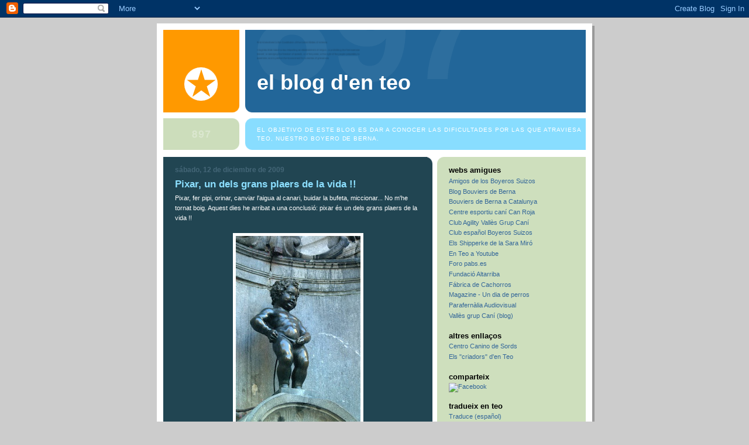

--- FILE ---
content_type: text/html; charset=UTF-8
request_url: https://elblogdenteo.blogspot.com/2009/12/pixar-un-dels-grans-plaers-de-la-vida.html
body_size: 9499
content:
<!DOCTYPE html>
<html xmlns='http://www.w3.org/1999/xhtml' xmlns:b='http://www.google.com/2005/gml/b' xmlns:data='http://www.google.com/2005/gml/data' xmlns:expr='http://www.google.com/2005/gml/expr'>
<head>
<link href='https://www.blogger.com/static/v1/widgets/2944754296-widget_css_bundle.css' rel='stylesheet' type='text/css'/>
<meta content='zm/ADWEXg3NR0136rd7QYQBc84eG94I1mF13n+UtVZE=' name='verify-v1'/>
<META content='El objetivo de este blog es denunciar públicamente las condiciones en las que ejerce la cría de cachorros el criador de Banyoles Selección canina El Prat. Parásitos, cachorros enfermos sin control veterinario, displasia.' name='description'></META>
<META content='Teo,Boyero de Berna,Bouvier de Berna,Displasia,Criador,Selección canina el prat' name='keywords'></META>
<meta content='text/html; charset=UTF-8' http-equiv='Content-Type'/>
<meta content='blogger' name='generator'/>
<link href='https://elblogdenteo.blogspot.com/favicon.ico' rel='icon' type='image/x-icon'/>
<link href='http://elblogdenteo.blogspot.com/2009/12/pixar-un-dels-grans-plaers-de-la-vida.html' rel='canonical'/>
<link rel="alternate" type="application/atom+xml" title="El Blog d&#39;en Teo - Atom" href="https://elblogdenteo.blogspot.com/feeds/posts/default" />
<link rel="alternate" type="application/rss+xml" title="El Blog d&#39;en Teo - RSS" href="https://elblogdenteo.blogspot.com/feeds/posts/default?alt=rss" />
<link rel="service.post" type="application/atom+xml" title="El Blog d&#39;en Teo - Atom" href="https://www.blogger.com/feeds/7247476114770544017/posts/default" />

<link rel="alternate" type="application/atom+xml" title="El Blog d&#39;en Teo - Atom" href="https://elblogdenteo.blogspot.com/feeds/4391642100372217871/comments/default" />
<!--Can't find substitution for tag [blog.ieCssRetrofitLinks]-->
<link href='https://blogger.googleusercontent.com/img/b/R29vZ2xl/AVvXsEg1fp5HfbiQRJdxasdt-SynimbpFGMi7xpD7X9cnNcgWRrQErgd3ii213ywZYKpzR0PVEhay9xVXNb-hV_pJSejcUzvDz9x4zTtkNtxCtPiFyozxkmIeZ4rcUtneDrm_4ltHeo_ebpQY0A-/s320/meando.jpg' rel='image_src'/>
<meta content='http://elblogdenteo.blogspot.com/2009/12/pixar-un-dels-grans-plaers-de-la-vida.html' property='og:url'/>
<meta content='Pixar, un dels grans plaers de la vida !!' property='og:title'/>
<meta content='Pixar, fer pipi, orinar, canviar l&#39;aigua al canari, buidar la bufeta, miccionar... No m&#39;he tornat boig. Aquest dies he arribat a una conclus...' property='og:description'/>
<meta content='https://blogger.googleusercontent.com/img/b/R29vZ2xl/AVvXsEg1fp5HfbiQRJdxasdt-SynimbpFGMi7xpD7X9cnNcgWRrQErgd3ii213ywZYKpzR0PVEhay9xVXNb-hV_pJSejcUzvDz9x4zTtkNtxCtPiFyozxkmIeZ4rcUtneDrm_4ltHeo_ebpQY0A-/w1200-h630-p-k-no-nu/meando.jpg' property='og:image'/>
<title>El blog d'en Teo</title>
<style id='page-skin-1' type='text/css'><!--
/*
-----------------------------------------------
Blogger Template Style
Name:     897
Date:     28 Feb 2004
Updated by: Blogger Team
----------------------------------------------- */
body {
background-color: #ccc;
margin:0;
font: x-small Verdana, Sans-serif;
text-align:center;
color:#000;
font-size/* */:/**/small;
font-size: /**/small;
}
/* Page Structure
----------------------------------------------- */
#outer-wrapper {
position:relative;
top:4px;
left:4px;
background: #999;
width:744px;
margin:10px auto;
text-align:left;
font: normal normal 100% Verdana, Sans-serif;
}
#wrap2 {
position:relative;
top:-4px;
left:-4px;
background:#fff;
padding:10px;
border: 1px solid #fff;
}
#content-wrapper {
width:100%;
}
#main-wrapper {
background: #214552 url("https://resources.blogblog.com/blogblog/data/no897/corner_main_left.gif") no-repeat right top;
width:460px;
float:left;
color:#ffffff;
font-size: 85%;
word-wrap: break-word; /* fix for long text breaking sidebar float in IE */
overflow: hidden;     /* fix for long non-text content breaking IE sidebar float */
}
#main {
margin:0;
padding:15px 20px;
}
#sidebar-wrapper {
background:#cedfbd url("https://resources.blogblog.com/blogblog/data/no897/corner_sidebar_left.gif") no-repeat left top;
width:254px;
float:right;
padding:0;
color: #335566;
font-size: 83%;
word-wrap: break-word; /* fix for long text breaking sidebar float in IE */
overflow: hidden;     /* fix for long non-text content breaking IE sidebar float */
}
#sidebar {
margin:0;
padding:2px 20px 10px;
}
#footer {
display:none;
}
/* Links
----------------------------------------------- */
a:link {
color:#99ddff;
text-decoration:none;
}
a:visited {
color: #777766;
text-decoration:none;
}
a:hover {
color: #777766;
text-decoration:underline;
}
a img {
border-width:0;
}
#sidebar a {
color: #336699;
}
#sidebar a:visited {
color: #333333;
}
#sidebar a:hover {
color: #333333;
}
/* Header
----------------------------------------------- */
#header-wrapper {
background: #fff;
padding-bottom: 4px;
position: relative;
min-height: 190px;
_height: 0px;
}
#header .titlewrapper {
background:#269 url("https://resources.blogblog.com/blogblog/data/no897/topleft_left.gif") no-repeat left bottom;
padding-top:0;
padding-right:0;
padding-bottom:0;
padding-left:160px;
margin:0px 0px 10px 0px;
color:#fff;
width:100%;
width/* */:/**/auto;
width:auto;
_height: 0px;
min-height: 70px;
}
#header h1 {
background:url("https://resources.blogblog.com/blogblog/data/no897/bg_header.gif") no-repeat left top;
margin:0;
padding:70px 0 30px;
line-height: 97px;
font: normal bold 275% Helvetica, Arial, Verdana, Sans-serif;
text-transform:lowercase;
_height: 0px;
}
#header h1 a {
color:#fff;
text-decoration:none;
}
.postpage #header h1 {
padding-top:0;
background-position:0 -40px;
}
.clear { clear: both; }
/* Description
----------------------------------------------- */
#header .descriptionwrapper {
background: #88ddff url("https://resources.blogblog.com/blogblog/data/no897/bg_desc_top_left.gif") no-repeat left top;
margin:0 0 6px;
padding:12px 0 0;
color: #ffffff;
font-size: 75%;
border-bottom: 1px solid #ffffff;
width: 100%;
}
#header .description {
background:url("https://resources.blogblog.com/blogblog/data/no897/bg_desc_bot_left.gif") no-repeat left bottom;
margin:0;
padding:0 0 12px;
display:block;
line-height: 1.6em;
text-transform:uppercase;
letter-spacing:.1em;
min-height:12px;
border-bottom: 1px solid #ffffff;
}
#header .description span {
/* To remove the word next to the description, delete the following background property */
background:url("https://resources.blogblog.com/blogblog/data/no897/temp_no.gif") no-repeat left center;
/* Keep everything below */
display:block;
padding-top:0;
padding-right:0;
padding-bottom:0;
padding-left:160px;
text-transform:uppercase;
letter-spacing:.1em;
min-height:12px;
}
.postpage #description em {
font-size:1px;
line-height:1px;
color:#ffffff;
visibility:hidden;
}
/* Posts
----------------------------------------------- */
h2.date-header {
margin:0 0 .5em;
line-height: 1.4em;
font: normal bold 112% Arial, Verdana, Sans-serif;
text-transform:lowercase;
color:#446677;
}
.post {
margin:0 0 2em;
}
.post h3 {
margin:0 0 .25em;
line-height: 1.4em;
font-weight: bold;
font-size: 150%;
color:#8cdfff;
}
.post h3 a {
text-decoration:none;
color:#8cdfff;
}
.post h3 a:link {
color: #8cdfff;
}
.post h3 a:hover {
color: #777766;
}
.post-body {
margin:0 0 .75em;
line-height:1.6em;
}
.post-body blockquote {
line-height:1.3em;
}
.post-footer {
color:#8cdfff;
text-transform:lowercase;
}
.post-footer .post-author,
.post-footer .post-timestamp {
font-style:normal;
}
.post blockquote {
margin:1em 20px;
padding:5px 0;
border:2px solid #356;
border-width:2px 0;
}
.post blockquote p {
margin:.5em 0;
}
.post img {
border:5px solid #fff;
}
/* Comments
----------------------------------------------- */
#comments {
margin:2em 0 0;
border-top:2px solid #356;
padding-top:1em;
}
#comments h4 {
margin:0 0 .25em;
font-weight: bold;
line-height: 1.4em;
font-size: 150%;
text-transform:lowercase;
color: #9ec;
}
#comments-block {
margin-top:0;
margin-right:0;
margin-bottom:1em;
margin-left:0;
line-height:1.6em;
}
.comment-author {
margin:0 0 .25em;
font-weight: bold;
line-height: 1.4em;
font-size: 112%;
text-transform:lowercase;
}
.comment-body, .comment-body p {
margin:0 0 .75em;
}
p.comment-footer {
margin:-.25em 0 2em;
}
#main .comment-footer a {
color: #689;
}
#main .comment-footer a:hover {
color: #9ec;
}
.deleted-comment {
font-style:italic;
color:gray;
}
.feed-links {
clear: both;
line-height: 2.5em;
}
#blog-pager-newer-link {
float: left;
}
#blog-pager-older-link {
float: right;
}
#blog-pager {
text-align: center;
}
/* Sidebar
----------------------------------------------- */
.sidebar h2 {
margin:1em 0 .25em;
line-height: 1.4em;
font: normal bold 125% Helvetica, Arial, Verdana, Sans-serif;
color: #000000;
text-transform:lowercase;
}
.sidebar .widget {
margin:0 0 1.5em;
padding:0;
}
.sidebar ul {
list-style:none;
margin: 0;
padding: 0;
}
.sidebar li {
margin:0;
padding-top:0;
padding-right:0;
padding-bottom:.25em;
padding-left:20px;
text-indent:-20px;
line-height:1.4em;
}
/* Profile
----------------------------------------------- */
.profile-datablock, .profile-textblock {
margin:0 0 .75em;
line-height:1.4em;
}
.profile-img {
float: left;
margin-top: 0;
margin-right: 5px;
margin-bottom: 5px;
margin-left: 0;
border: 5px solid #000000;
}
.profile-data {
font-weight: bold;
}
/* Misc
----------------------------------------------- */
#footer-wrapper {
clear:both;
display:block;
height:1px;
margin:0;
padding:0;
font-size:1px;
line-height:1px;
}
/** Page structure tweaks for layout editor wireframe */
body#layout #outer-wrapper {
margin-top: 0;
}
body#layout #main,
body#layout #sidebar {
padding: 0;
}
body#layout #main-wrapper,
body#layout #sidebar-wrapper {
height: auto;
}

--></style>
<link href='https://www.blogger.com/dyn-css/authorization.css?targetBlogID=7247476114770544017&amp;zx=eac9899b-8e60-4d66-a228-806cf4122c01' media='none' onload='if(media!=&#39;all&#39;)media=&#39;all&#39;' rel='stylesheet'/><noscript><link href='https://www.blogger.com/dyn-css/authorization.css?targetBlogID=7247476114770544017&amp;zx=eac9899b-8e60-4d66-a228-806cf4122c01' rel='stylesheet'/></noscript>
<meta name='google-adsense-platform-account' content='ca-host-pub-1556223355139109'/>
<meta name='google-adsense-platform-domain' content='blogspot.com'/>

</head>
<body>
<div class='navbar section' id='navbar'><div class='widget Navbar' data-version='1' id='Navbar1'><script type="text/javascript">
    function setAttributeOnload(object, attribute, val) {
      if(window.addEventListener) {
        window.addEventListener('load',
          function(){ object[attribute] = val; }, false);
      } else {
        window.attachEvent('onload', function(){ object[attribute] = val; });
      }
    }
  </script>
<div id="navbar-iframe-container"></div>
<script type="text/javascript" src="https://apis.google.com/js/platform.js"></script>
<script type="text/javascript">
      gapi.load("gapi.iframes:gapi.iframes.style.bubble", function() {
        if (gapi.iframes && gapi.iframes.getContext) {
          gapi.iframes.getContext().openChild({
              url: 'https://www.blogger.com/navbar/7247476114770544017?po\x3d4391642100372217871\x26origin\x3dhttps://elblogdenteo.blogspot.com',
              where: document.getElementById("navbar-iframe-container"),
              id: "navbar-iframe"
          });
        }
      });
    </script><script type="text/javascript">
(function() {
var script = document.createElement('script');
script.type = 'text/javascript';
script.src = '//pagead2.googlesyndication.com/pagead/js/google_top_exp.js';
var head = document.getElementsByTagName('head')[0];
if (head) {
head.appendChild(script);
}})();
</script>
</div></div>
<div id='outer-wrapper'><div id='wrap2'>
<!-- skip links for text browsers -->
<span id='skiplinks' style='display:none;'>
<a href='#main'>skip to main </a> |
      <a href='#sidebar'>skip to sidebar</a>
</span>
<div id='header-wrapper'>
<div class='header section' id='header'><div class='widget Header' data-version='1' id='Header1'>
<div id='header-inner'>
<div class='titlewrapper'>
<h1 class='title'>
<a href='https://elblogdenteo.blogspot.com/'>
El Blog d'en Teo
</a>
</h1>
</div>
<div class='descriptionwrapper'>
<p class='description'><span>El objetivo de este blog es dar a conocer las dificultades por las que atraviesa Teo, nuestro Boyero de Berna.</span></p>
</div>
</div>
</div></div>
</div>
<div id='content-wrapper'>
<div id='crosscol-wrapper' style='text-align:center'>
<div class='crosscol no-items section' id='crosscol'></div>
</div>
<div id='main-wrapper'>
<div class='main section' id='main'><div class='widget Blog' data-version='1' id='Blog1'>
<div class='blog-posts hfeed'>

          <div class="date-outer">
        
<h2 class='date-header'><span>sábado, 12 de diciembre de 2009</span></h2>

          <div class="date-posts">
        
<div class='post-outer'>
<div class='post hentry'>
<a name='4391642100372217871'></a>
<h3 class='post-title entry-title'>
<a href='https://elblogdenteo.blogspot.com/2009/12/pixar-un-dels-grans-plaers-de-la-vida.html'>Pixar, un dels grans plaers de la vida !!</a>
</h3>
<div class='post-header-line-1'></div>
<div class='post-body entry-content'>
Pixar, fer pipi, orinar, canviar l'aigua al canari, buidar la bufeta, miccionar... No m'he tornat boig. Aquest dies he arribat a una conclusió: pixar és un dels grans plaers de la vida !!<br />
<br />
<div class="separator" style="clear: both; text-align: center;"><a href="https://blogger.googleusercontent.com/img/b/R29vZ2xl/AVvXsEg1fp5HfbiQRJdxasdt-SynimbpFGMi7xpD7X9cnNcgWRrQErgd3ii213ywZYKpzR0PVEhay9xVXNb-hV_pJSejcUzvDz9x4zTtkNtxCtPiFyozxkmIeZ4rcUtneDrm_4ltHeo_ebpQY0A-/s1600-h/meando.jpg" imageanchor="1" style="margin-left: 1em; margin-right: 1em;"><img border="0" src="https://blogger.googleusercontent.com/img/b/R29vZ2xl/AVvXsEg1fp5HfbiQRJdxasdt-SynimbpFGMi7xpD7X9cnNcgWRrQErgd3ii213ywZYKpzR0PVEhay9xVXNb-hV_pJSejcUzvDz9x4zTtkNtxCtPiFyozxkmIeZ4rcUtneDrm_4ltHeo_ebpQY0A-/s320/meando.jpg" /></a><br />
</div><br />
Després de la <a href="http://elblogdenteo.blogspot.com/2009/12/segona-cama-operada.html">segona OTC</a> vaig quedar força adolorit. Amb el pas de les hores, m'anava costant cada vegada més fer pipi. Sense saber per què, en un parell de dies em vaig quedar sense poder pixar. Per sort, l'Ivan i la Mar se'n van adonar i em van portar al veterinari. Un cop allà em van sondar per buidar-me la bufera. Quin alleujameeeeeent !!<br />
<br />
Pensava que aquí acabarien les meves dificultats, però no. Seguia sense poder pixar. Era desesperant quedar-se "en posició" i fent l'esforç per no treure més d'unes quantes gotes. Vam tornar al veterinari. De fet, vam estar quatre dies anant-hi dues vegades al dia. Ara, ja no em sondaven, per evitar irritacions a la uretra que podrien dificultar encara més la micció. La tècnica utilitzada va ser la pressió: m'apretàven la bufeta per buidar-la. Era molt desagradable, però em quedava alleujat.<br />
<br />
Què em passa ?? Vull pixar, però no puc !!! Estàvem molt preocupats: jo, l'Ivan, la Mar, els veterinaris... tothom. Perquè em passa això ? Des de l'inici, els veterinaris van plantejar dues possibilitats: la dificultat per pixar podia ser una conseqüència del dolor o podia ser que algun os del maluc estigués tocant la urètra i dificultant el pas de l'orina.<br />
<br />
Per sort, vam descartar la segona opció. A base de medicació, em van relaxar la musculatura que regula la sortida de la bufeta, que patia un espasme degut al dolor. Poc a poc, vaig recuperar la micció. Us asseguro, que el <span style="color: #ea9999;">poder tornar a pixar, és un dels plaers més grans que he experimentat a la vida</span> !! Ara, torno a ser un feliç pixaner !!<br />
<br />
Aquesta, no ha estat la única complicació que estic patint. Aquesta vegada, les ferides supuren seroma. No és res greu, de fet entra dins del previsible, segons diuen, però és realment incòmode. No us podeu imaginar la de iode i gases que estem gastant. L'ivan i la Mar es passen el dia netejant-me les ferides, i el terra, i els meus llits, matalassos, etc.<br />
<br />
<div class="separator" style="clear: both; text-align: center;"><a href="https://blogger.googleusercontent.com/img/b/R29vZ2xl/AVvXsEh9L0Jsysfqa-QfHZngNQXY7Xa0ypWGV3ASjLqq68LEPM-o4zsbONTcuRaLKXxUp2w1P3ZsapQ24hL53msxPTM2m1BWF3bwFypQPzSEIQ4efEiP1K_mFWNGMYVG2Cc-G3vNEBYq2rN0vyc6/s1600-h/IMGP3008.JPG" imageanchor="1" style="margin-left: 1em; margin-right: 1em;"><img border="0" src="https://blogger.googleusercontent.com/img/b/R29vZ2xl/AVvXsEh9L0Jsysfqa-QfHZngNQXY7Xa0ypWGV3ASjLqq68LEPM-o4zsbONTcuRaLKXxUp2w1P3ZsapQ24hL53msxPTM2m1BWF3bwFypQPzSEIQ4efEiP1K_mFWNGMYVG2Cc-G3vNEBYq2rN0vyc6/s320/IMGP3008.JPG" /></a><br />
</div><br />
Cada vegada supuro menys, de fet, avui encara no m'han supurat les ferides. Dijous vinent&nbsp; tenim hora per treure els punts. Espero anar recuperant la normalitat en els pròxims dies.<br />
<br />
Llepadetes a tots !!
<div style='clear: both;'></div>
</div>
<div class='post-footer'>
<div class='post-footer-line post-footer-line-1'><span class='post-author vcard'>
Publicado por
<span class='fn'>Ivan</span>
</span>
<span class='post-timestamp'>
en
<a class='timestamp-link' href='https://elblogdenteo.blogspot.com/2009/12/pixar-un-dels-grans-plaers-de-la-vida.html' rel='bookmark' title='permanent link'><abbr class='published' title='2009-12-12T13:49:00+01:00'>13:49</abbr></a>
</span>
<span class='post-comment-link'>
</span>
<span class='post-icons'>
<span class='item-control blog-admin pid-773960807'>
<a href='https://www.blogger.com/post-edit.g?blogID=7247476114770544017&postID=4391642100372217871&from=pencil' title='Editar entrada'>
<img alt='' class='icon-action' height='18' src='https://resources.blogblog.com/img/icon18_edit_allbkg.gif' width='18'/>
</a>
</span>
</span>
</div>
<div class='post-footer-line post-footer-line-2'><span class='post-labels'>
</span>
</div>
<div class='post-footer-line post-footer-line-3'></div>
</div>
</div>
<div class='comments' id='comments'>
<a name='comments'></a>
<h4>No hay comentarios:</h4>
<div id='Blog1_comments-block-wrapper'>
<dl class='avatar-comment-indent' id='comments-block'>
</dl>
</div>
<p class='comment-footer'>
<div class='comment-form'>
<a name='comment-form'></a>
<h4 id='comment-post-message'>Publicar un comentario</h4>
<p>
</p>
<a href='https://www.blogger.com/comment/frame/7247476114770544017?po=4391642100372217871&hl=es&saa=85391&origin=https://elblogdenteo.blogspot.com' id='comment-editor-src'></a>
<iframe allowtransparency='true' class='blogger-iframe-colorize blogger-comment-from-post' frameborder='0' height='410px' id='comment-editor' name='comment-editor' src='' width='100%'></iframe>
<script src='https://www.blogger.com/static/v1/jsbin/2830521187-comment_from_post_iframe.js' type='text/javascript'></script>
<script type='text/javascript'>
      BLOG_CMT_createIframe('https://www.blogger.com/rpc_relay.html');
    </script>
</div>
</p>
</div>
</div>

        </div></div>
      
</div>
<div class='blog-pager' id='blog-pager'>
<span id='blog-pager-newer-link'>
<a class='blog-pager-newer-link' href='https://elblogdenteo.blogspot.com/2010/01/estic-animat.html' id='Blog1_blog-pager-newer-link' title='Entrada más reciente'>Entrada más reciente</a>
</span>
<span id='blog-pager-older-link'>
<a class='blog-pager-older-link' href='https://elblogdenteo.blogspot.com/2009/12/llegint-el-diari.html' id='Blog1_blog-pager-older-link' title='Entrada antigua'>Entrada antigua</a>
</span>
<a class='home-link' href='https://elblogdenteo.blogspot.com/'>Inicio</a>
</div>
<div class='clear'></div>
<div class='post-feeds'>
<div class='feed-links'>
Suscribirse a:
<a class='feed-link' href='https://elblogdenteo.blogspot.com/feeds/4391642100372217871/comments/default' target='_blank' type='application/atom+xml'>Enviar comentarios (Atom)</a>
</div>
</div>
</div></div>
</div>
<div id='sidebar-wrapper'>
<div class='sidebar section' id='sidebar'><div class='widget LinkList' data-version='1' id='LinkList2'>
<h2>Webs amigues</h2>
<div class='widget-content'>
<ul>
<li><a href='http://www.pabs.es/'>Amigos de los Boyeros Suizos</a></li>
<li><a href='http://bouviersdeberna.blogspot.com/'>Blog Bouviers de Berna</a></li>
<li><a href='http://www.facebook.com/group.php?gid=121281223251'>Bouviers de Berna a Catalunya</a></li>
<li><a href='http://www.canroja.com/'>Centre esportiu caní Can Roja</a></li>
<li><a href='http://www.vallesgrupcani.org/'>Club Agility Vallès Grup Caní</a></li>
<li><a href='http://www.boyerossuizos.es/'>Club español Boyeros Suizos</a></li>
<li><a href='http://daina.net/schipperke/'>Els Shipperke de la Sara Miró</a></li>
<li><a href="//www.youtube.com/bouvierdeberna">En Teo a Youtube</a></li>
<li><a href='http://pabs.mforos.com/'>Foro pabs.es</a></li>
<li><a href='http://www.altarriba.org/'>Fundació Altarriba</a></li>
<li><a href='http://fabricadecachorros.blogspot.com/'>Fábrica de Cachorros</a></li>
<li><a href='http://undiadeperros.org/'>Magazine - Un dia de perros</a></li>
<li><a href='http://www.parafernaliaaudiovisual.tk/'>Parafernàlia Audiovisual</a></li>
<li><a href='http://vallesgrupcani.blogspot.com/'>Vallès grup Caní (blog)</a></li>
</ul>
<div class='clear'></div>
</div>
</div><div class='widget LinkList' data-version='1' id='LinkList1'>
<h2>Altres Enllaços</h2>
<div class='widget-content'>
<ul>
<li><a href='http://www.centrocaninodesords.com/'>Centro Canino de Sords</a></li>
<li><a href='http://www.seleccioncaninaelprat.com/'>Els "criadors" d'en Teo</a></li>
</ul>
<div class='clear'></div>
</div>
</div><div class='widget HTML' data-version='1' id='HTML1'>
<h2 class='title'>Comparteix</h2>
<div class='widget-content'>
<div>
	<a alt="Al teu perfil facebook" target="_blank" href="http://www.facebook.com/share.php?u=http://elblogdenteo.blogspot.com" title="Al teu perfil facebook"><img alt="Facebook" src="https://lh3.googleusercontent.com/blogger_img_proxy/AEn0k_uP_SfoWovyV88jRJ-_grhTMjuuvQ8vQU3WG9mfWxPyoBpnjSz063G4SyoYaRfpcqdQ6I9R9dlowbGmLvFB6xCvl4c44E4hetfVh_sCva_IZA-WAohyU4w=s0-d"></a>&nbsp;

</div>
</div>
<div class='clear'></div>
</div><div class='widget LinkList' data-version='1' id='LinkList3'>
<h2>Tradueix en Teo</h2>
<div class='widget-content'>
<ul>
<li><a href='http://translate.google.es/translate?hl=es&ie=UTF-8&sl=ca&tl=es&u=http://elblogdenteo.blogspot.com/'>Traduce (español)</a></li>
<li><a href='http://translate.google.es/translate?hl=es&sl=ca&tl=gl&u=http%3A%2F%2Felblogdenteo.blogspot.com%2F'>Traduce (galego)</a></li>
<li><a href='http://translate.google.es/translate?hl=es&sl=ca&tl=fr&u=http%3A%2F%2Felblogdenteo.blogspot.com%2F'>Traduire (français)</a></li>
<li><a href='http://translate.google.es/translate?hl=es&sl=ca&tl=en&u=http%3A%2F%2Felblogdenteo.blogspot.com%2F'>Translate (english)</a></li>
</ul>
<div class='clear'></div>
</div>
</div><div class='widget BlogArchive' data-version='1' id='BlogArchive1'>
<h2>Archivo del blog</h2>
<div class='widget-content'>
<div id='ArchiveList'>
<div id='BlogArchive1_ArchiveList'>
<ul class='hierarchy'>
<li class='archivedate expanded'>
<a class='toggle' href='javascript:void(0)'>
<span class='zippy toggle-open'>

        &#9660;&#160;
      
</span>
</a>
<a class='post-count-link' href='https://elblogdenteo.blogspot.com/2009/'>
2009
</a>
<span class='post-count' dir='ltr'>(22)</span>
<ul class='hierarchy'>
<li class='archivedate collapsed'>
<a class='toggle' href='javascript:void(0)'>
<span class='zippy'>

        &#9658;&#160;
      
</span>
</a>
<a class='post-count-link' href='https://elblogdenteo.blogspot.com/2009/09/'>
septiembre
</a>
<span class='post-count' dir='ltr'>(12)</span>
</li>
</ul>
<ul class='hierarchy'>
<li class='archivedate collapsed'>
<a class='toggle' href='javascript:void(0)'>
<span class='zippy'>

        &#9658;&#160;
      
</span>
</a>
<a class='post-count-link' href='https://elblogdenteo.blogspot.com/2009/10/'>
octubre
</a>
<span class='post-count' dir='ltr'>(6)</span>
</li>
</ul>
<ul class='hierarchy'>
<li class='archivedate collapsed'>
<a class='toggle' href='javascript:void(0)'>
<span class='zippy'>

        &#9658;&#160;
      
</span>
</a>
<a class='post-count-link' href='https://elblogdenteo.blogspot.com/2009/11/'>
noviembre
</a>
<span class='post-count' dir='ltr'>(1)</span>
</li>
</ul>
<ul class='hierarchy'>
<li class='archivedate expanded'>
<a class='toggle' href='javascript:void(0)'>
<span class='zippy toggle-open'>

        &#9660;&#160;
      
</span>
</a>
<a class='post-count-link' href='https://elblogdenteo.blogspot.com/2009/12/'>
diciembre
</a>
<span class='post-count' dir='ltr'>(3)</span>
<ul class='posts'>
<li><a href='https://elblogdenteo.blogspot.com/2009/12/segona-cama-operada.html'>Segona cama operada !!</a></li>
<li><a href='https://elblogdenteo.blogspot.com/2009/12/llegint-el-diari.html'>Llegint el diari...</a></li>
<li><a href='https://elblogdenteo.blogspot.com/2009/12/pixar-un-dels-grans-plaers-de-la-vida.html'>Pixar, un dels grans plaers de la vida !!</a></li>
</ul>
</li>
</ul>
</li>
</ul>
<ul class='hierarchy'>
<li class='archivedate collapsed'>
<a class='toggle' href='javascript:void(0)'>
<span class='zippy'>

        &#9658;&#160;
      
</span>
</a>
<a class='post-count-link' href='https://elblogdenteo.blogspot.com/2010/'>
2010
</a>
<span class='post-count' dir='ltr'>(6)</span>
<ul class='hierarchy'>
<li class='archivedate collapsed'>
<a class='toggle' href='javascript:void(0)'>
<span class='zippy'>

        &#9658;&#160;
      
</span>
</a>
<a class='post-count-link' href='https://elblogdenteo.blogspot.com/2010/01/'>
enero
</a>
<span class='post-count' dir='ltr'>(2)</span>
</li>
</ul>
<ul class='hierarchy'>
<li class='archivedate collapsed'>
<a class='toggle' href='javascript:void(0)'>
<span class='zippy'>

        &#9658;&#160;
      
</span>
</a>
<a class='post-count-link' href='https://elblogdenteo.blogspot.com/2010/02/'>
febrero
</a>
<span class='post-count' dir='ltr'>(1)</span>
</li>
</ul>
<ul class='hierarchy'>
<li class='archivedate collapsed'>
<a class='toggle' href='javascript:void(0)'>
<span class='zippy'>

        &#9658;&#160;
      
</span>
</a>
<a class='post-count-link' href='https://elblogdenteo.blogspot.com/2010/03/'>
marzo
</a>
<span class='post-count' dir='ltr'>(1)</span>
</li>
</ul>
<ul class='hierarchy'>
<li class='archivedate collapsed'>
<a class='toggle' href='javascript:void(0)'>
<span class='zippy'>

        &#9658;&#160;
      
</span>
</a>
<a class='post-count-link' href='https://elblogdenteo.blogspot.com/2010/05/'>
mayo
</a>
<span class='post-count' dir='ltr'>(1)</span>
</li>
</ul>
<ul class='hierarchy'>
<li class='archivedate collapsed'>
<a class='toggle' href='javascript:void(0)'>
<span class='zippy'>

        &#9658;&#160;
      
</span>
</a>
<a class='post-count-link' href='https://elblogdenteo.blogspot.com/2010/06/'>
junio
</a>
<span class='post-count' dir='ltr'>(1)</span>
</li>
</ul>
</li>
</ul>
</div>
</div>
<div class='clear'></div>
</div>
</div></div>
</div>
<!-- spacer for skins that want sidebar and main to be the same height-->
<div class='clear'>&#160;</div>
</div>
<!-- end content-wrapper -->
</div></div>
<!-- end outer-wrapper -->
<script type='text/javascript'>
var gaJsHost = (("https:" == document.location.protocol) ? "https://ssl." : "http://www.");
document.write(unescape("%3Cscript src='" + gaJsHost + "google-analytics.com/ga.js' type='text/javascript'%3E%3C/script%3E"));
</script>
<script type='text/javascript'>
try {
var pageTracker = _gat._getTracker("UA-10695385-1");
pageTracker._trackPageview();
} catch(err) {}</script>

<script type="text/javascript" src="https://www.blogger.com/static/v1/widgets/2028843038-widgets.js"></script>
<script type='text/javascript'>
window['__wavt'] = 'AOuZoY5RinKALzo3rxYTWu06pk9_R1mxcA:1769555370267';_WidgetManager._Init('//www.blogger.com/rearrange?blogID\x3d7247476114770544017','//elblogdenteo.blogspot.com/2009/12/pixar-un-dels-grans-plaers-de-la-vida.html','7247476114770544017');
_WidgetManager._SetDataContext([{'name': 'blog', 'data': {'blogId': '7247476114770544017', 'title': 'El Blog d\x27en Teo', 'url': 'https://elblogdenteo.blogspot.com/2009/12/pixar-un-dels-grans-plaers-de-la-vida.html', 'canonicalUrl': 'http://elblogdenteo.blogspot.com/2009/12/pixar-un-dels-grans-plaers-de-la-vida.html', 'homepageUrl': 'https://elblogdenteo.blogspot.com/', 'searchUrl': 'https://elblogdenteo.blogspot.com/search', 'canonicalHomepageUrl': 'http://elblogdenteo.blogspot.com/', 'blogspotFaviconUrl': 'https://elblogdenteo.blogspot.com/favicon.ico', 'bloggerUrl': 'https://www.blogger.com', 'hasCustomDomain': false, 'httpsEnabled': true, 'enabledCommentProfileImages': true, 'gPlusViewType': 'FILTERED_POSTMOD', 'adultContent': false, 'analyticsAccountNumber': '', 'encoding': 'UTF-8', 'locale': 'es', 'localeUnderscoreDelimited': 'es', 'languageDirection': 'ltr', 'isPrivate': false, 'isMobile': false, 'isMobileRequest': false, 'mobileClass': '', 'isPrivateBlog': false, 'isDynamicViewsAvailable': true, 'feedLinks': '\x3clink rel\x3d\x22alternate\x22 type\x3d\x22application/atom+xml\x22 title\x3d\x22El Blog d\x26#39;en Teo - Atom\x22 href\x3d\x22https://elblogdenteo.blogspot.com/feeds/posts/default\x22 /\x3e\n\x3clink rel\x3d\x22alternate\x22 type\x3d\x22application/rss+xml\x22 title\x3d\x22El Blog d\x26#39;en Teo - RSS\x22 href\x3d\x22https://elblogdenteo.blogspot.com/feeds/posts/default?alt\x3drss\x22 /\x3e\n\x3clink rel\x3d\x22service.post\x22 type\x3d\x22application/atom+xml\x22 title\x3d\x22El Blog d\x26#39;en Teo - Atom\x22 href\x3d\x22https://www.blogger.com/feeds/7247476114770544017/posts/default\x22 /\x3e\n\n\x3clink rel\x3d\x22alternate\x22 type\x3d\x22application/atom+xml\x22 title\x3d\x22El Blog d\x26#39;en Teo - Atom\x22 href\x3d\x22https://elblogdenteo.blogspot.com/feeds/4391642100372217871/comments/default\x22 /\x3e\n', 'meTag': '', 'adsenseHostId': 'ca-host-pub-1556223355139109', 'adsenseHasAds': false, 'adsenseAutoAds': false, 'boqCommentIframeForm': true, 'loginRedirectParam': '', 'view': '', 'dynamicViewsCommentsSrc': '//www.blogblog.com/dynamicviews/4224c15c4e7c9321/js/comments.js', 'dynamicViewsScriptSrc': '//www.blogblog.com/dynamicviews/6e0d22adcfa5abea', 'plusOneApiSrc': 'https://apis.google.com/js/platform.js', 'disableGComments': true, 'interstitialAccepted': false, 'sharing': {'platforms': [{'name': 'Obtener enlace', 'key': 'link', 'shareMessage': 'Obtener enlace', 'target': ''}, {'name': 'Facebook', 'key': 'facebook', 'shareMessage': 'Compartir en Facebook', 'target': 'facebook'}, {'name': 'Escribe un blog', 'key': 'blogThis', 'shareMessage': 'Escribe un blog', 'target': 'blog'}, {'name': 'X', 'key': 'twitter', 'shareMessage': 'Compartir en X', 'target': 'twitter'}, {'name': 'Pinterest', 'key': 'pinterest', 'shareMessage': 'Compartir en Pinterest', 'target': 'pinterest'}, {'name': 'Correo electr\xf3nico', 'key': 'email', 'shareMessage': 'Correo electr\xf3nico', 'target': 'email'}], 'disableGooglePlus': true, 'googlePlusShareButtonWidth': 0, 'googlePlusBootstrap': '\x3cscript type\x3d\x22text/javascript\x22\x3ewindow.___gcfg \x3d {\x27lang\x27: \x27es\x27};\x3c/script\x3e'}, 'hasCustomJumpLinkMessage': false, 'jumpLinkMessage': 'Leer m\xe1s', 'pageType': 'item', 'postId': '4391642100372217871', 'postImageThumbnailUrl': 'https://blogger.googleusercontent.com/img/b/R29vZ2xl/AVvXsEg1fp5HfbiQRJdxasdt-SynimbpFGMi7xpD7X9cnNcgWRrQErgd3ii213ywZYKpzR0PVEhay9xVXNb-hV_pJSejcUzvDz9x4zTtkNtxCtPiFyozxkmIeZ4rcUtneDrm_4ltHeo_ebpQY0A-/s72-c/meando.jpg', 'postImageUrl': 'https://blogger.googleusercontent.com/img/b/R29vZ2xl/AVvXsEg1fp5HfbiQRJdxasdt-SynimbpFGMi7xpD7X9cnNcgWRrQErgd3ii213ywZYKpzR0PVEhay9xVXNb-hV_pJSejcUzvDz9x4zTtkNtxCtPiFyozxkmIeZ4rcUtneDrm_4ltHeo_ebpQY0A-/s320/meando.jpg', 'pageName': 'Pixar, un dels grans plaers de la vida !!', 'pageTitle': 'El Blog d\x27en Teo: Pixar, un dels grans plaers de la vida !!'}}, {'name': 'features', 'data': {}}, {'name': 'messages', 'data': {'edit': 'Editar', 'linkCopiedToClipboard': 'El enlace se ha copiado en el Portapapeles.', 'ok': 'Aceptar', 'postLink': 'Enlace de la entrada'}}, {'name': 'template', 'data': {'name': 'custom', 'localizedName': 'Personalizado', 'isResponsive': false, 'isAlternateRendering': false, 'isCustom': true}}, {'name': 'view', 'data': {'classic': {'name': 'classic', 'url': '?view\x3dclassic'}, 'flipcard': {'name': 'flipcard', 'url': '?view\x3dflipcard'}, 'magazine': {'name': 'magazine', 'url': '?view\x3dmagazine'}, 'mosaic': {'name': 'mosaic', 'url': '?view\x3dmosaic'}, 'sidebar': {'name': 'sidebar', 'url': '?view\x3dsidebar'}, 'snapshot': {'name': 'snapshot', 'url': '?view\x3dsnapshot'}, 'timeslide': {'name': 'timeslide', 'url': '?view\x3dtimeslide'}, 'isMobile': false, 'title': 'Pixar, un dels grans plaers de la vida !!', 'description': 'Pixar, fer pipi, orinar, canviar l\x27aigua al canari, buidar la bufeta, miccionar... No m\x27he tornat boig. Aquest dies he arribat a una conclus...', 'featuredImage': 'https://blogger.googleusercontent.com/img/b/R29vZ2xl/AVvXsEg1fp5HfbiQRJdxasdt-SynimbpFGMi7xpD7X9cnNcgWRrQErgd3ii213ywZYKpzR0PVEhay9xVXNb-hV_pJSejcUzvDz9x4zTtkNtxCtPiFyozxkmIeZ4rcUtneDrm_4ltHeo_ebpQY0A-/s320/meando.jpg', 'url': 'https://elblogdenteo.blogspot.com/2009/12/pixar-un-dels-grans-plaers-de-la-vida.html', 'type': 'item', 'isSingleItem': true, 'isMultipleItems': false, 'isError': false, 'isPage': false, 'isPost': true, 'isHomepage': false, 'isArchive': false, 'isLabelSearch': false, 'postId': 4391642100372217871}}]);
_WidgetManager._RegisterWidget('_NavbarView', new _WidgetInfo('Navbar1', 'navbar', document.getElementById('Navbar1'), {}, 'displayModeFull'));
_WidgetManager._RegisterWidget('_HeaderView', new _WidgetInfo('Header1', 'header', document.getElementById('Header1'), {}, 'displayModeFull'));
_WidgetManager._RegisterWidget('_BlogView', new _WidgetInfo('Blog1', 'main', document.getElementById('Blog1'), {'cmtInteractionsEnabled': false, 'lightboxEnabled': true, 'lightboxModuleUrl': 'https://www.blogger.com/static/v1/jsbin/498020680-lbx__es.js', 'lightboxCssUrl': 'https://www.blogger.com/static/v1/v-css/828616780-lightbox_bundle.css'}, 'displayModeFull'));
_WidgetManager._RegisterWidget('_LinkListView', new _WidgetInfo('LinkList2', 'sidebar', document.getElementById('LinkList2'), {}, 'displayModeFull'));
_WidgetManager._RegisterWidget('_LinkListView', new _WidgetInfo('LinkList1', 'sidebar', document.getElementById('LinkList1'), {}, 'displayModeFull'));
_WidgetManager._RegisterWidget('_HTMLView', new _WidgetInfo('HTML1', 'sidebar', document.getElementById('HTML1'), {}, 'displayModeFull'));
_WidgetManager._RegisterWidget('_LinkListView', new _WidgetInfo('LinkList3', 'sidebar', document.getElementById('LinkList3'), {}, 'displayModeFull'));
_WidgetManager._RegisterWidget('_BlogArchiveView', new _WidgetInfo('BlogArchive1', 'sidebar', document.getElementById('BlogArchive1'), {'languageDirection': 'ltr', 'loadingMessage': 'Cargando\x26hellip;'}, 'displayModeFull'));
</script>
</body>
</html>